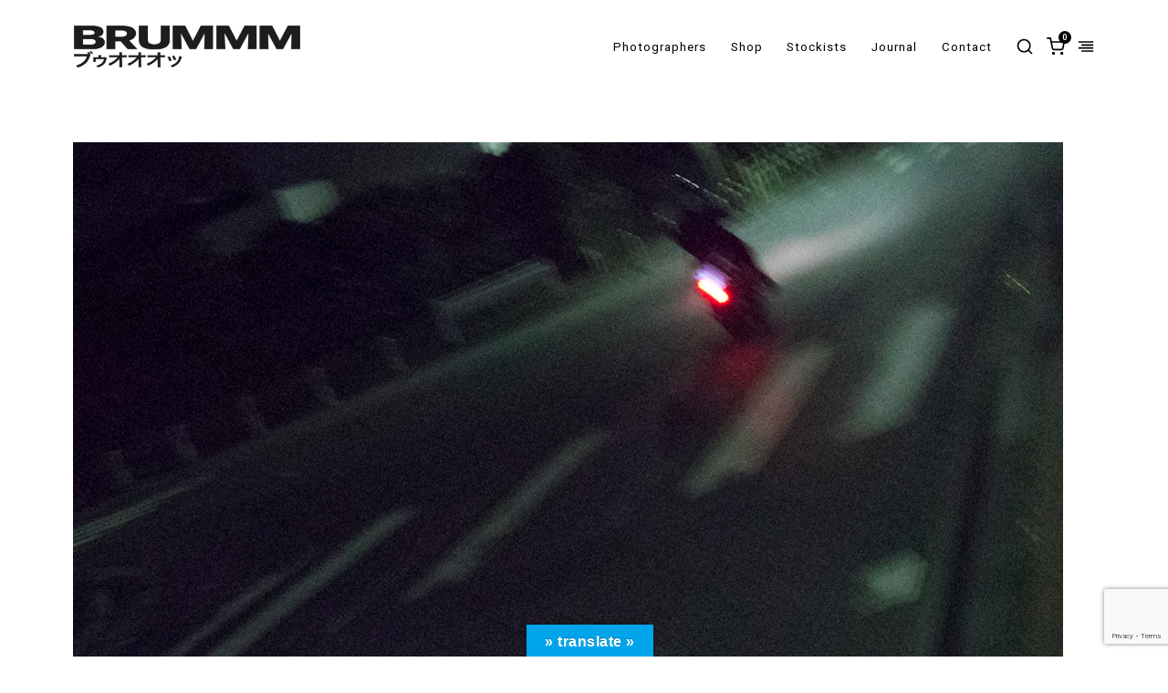

--- FILE ---
content_type: text/html; charset=utf-8
request_url: https://www.google.com/recaptcha/api2/anchor?ar=1&k=6Lfn2ZwUAAAAAHaxKWac9BM0BB5inKxs8idXQLy7&co=aHR0cHM6Ly93d3cuYnJ1bW1tLmNvbTo0NDM.&hl=en&v=PoyoqOPhxBO7pBk68S4YbpHZ&size=invisible&anchor-ms=20000&execute-ms=30000&cb=21zs5zjvmv0p
body_size: 49558
content:
<!DOCTYPE HTML><html dir="ltr" lang="en"><head><meta http-equiv="Content-Type" content="text/html; charset=UTF-8">
<meta http-equiv="X-UA-Compatible" content="IE=edge">
<title>reCAPTCHA</title>
<style type="text/css">
/* cyrillic-ext */
@font-face {
  font-family: 'Roboto';
  font-style: normal;
  font-weight: 400;
  font-stretch: 100%;
  src: url(//fonts.gstatic.com/s/roboto/v48/KFO7CnqEu92Fr1ME7kSn66aGLdTylUAMa3GUBHMdazTgWw.woff2) format('woff2');
  unicode-range: U+0460-052F, U+1C80-1C8A, U+20B4, U+2DE0-2DFF, U+A640-A69F, U+FE2E-FE2F;
}
/* cyrillic */
@font-face {
  font-family: 'Roboto';
  font-style: normal;
  font-weight: 400;
  font-stretch: 100%;
  src: url(//fonts.gstatic.com/s/roboto/v48/KFO7CnqEu92Fr1ME7kSn66aGLdTylUAMa3iUBHMdazTgWw.woff2) format('woff2');
  unicode-range: U+0301, U+0400-045F, U+0490-0491, U+04B0-04B1, U+2116;
}
/* greek-ext */
@font-face {
  font-family: 'Roboto';
  font-style: normal;
  font-weight: 400;
  font-stretch: 100%;
  src: url(//fonts.gstatic.com/s/roboto/v48/KFO7CnqEu92Fr1ME7kSn66aGLdTylUAMa3CUBHMdazTgWw.woff2) format('woff2');
  unicode-range: U+1F00-1FFF;
}
/* greek */
@font-face {
  font-family: 'Roboto';
  font-style: normal;
  font-weight: 400;
  font-stretch: 100%;
  src: url(//fonts.gstatic.com/s/roboto/v48/KFO7CnqEu92Fr1ME7kSn66aGLdTylUAMa3-UBHMdazTgWw.woff2) format('woff2');
  unicode-range: U+0370-0377, U+037A-037F, U+0384-038A, U+038C, U+038E-03A1, U+03A3-03FF;
}
/* math */
@font-face {
  font-family: 'Roboto';
  font-style: normal;
  font-weight: 400;
  font-stretch: 100%;
  src: url(//fonts.gstatic.com/s/roboto/v48/KFO7CnqEu92Fr1ME7kSn66aGLdTylUAMawCUBHMdazTgWw.woff2) format('woff2');
  unicode-range: U+0302-0303, U+0305, U+0307-0308, U+0310, U+0312, U+0315, U+031A, U+0326-0327, U+032C, U+032F-0330, U+0332-0333, U+0338, U+033A, U+0346, U+034D, U+0391-03A1, U+03A3-03A9, U+03B1-03C9, U+03D1, U+03D5-03D6, U+03F0-03F1, U+03F4-03F5, U+2016-2017, U+2034-2038, U+203C, U+2040, U+2043, U+2047, U+2050, U+2057, U+205F, U+2070-2071, U+2074-208E, U+2090-209C, U+20D0-20DC, U+20E1, U+20E5-20EF, U+2100-2112, U+2114-2115, U+2117-2121, U+2123-214F, U+2190, U+2192, U+2194-21AE, U+21B0-21E5, U+21F1-21F2, U+21F4-2211, U+2213-2214, U+2216-22FF, U+2308-230B, U+2310, U+2319, U+231C-2321, U+2336-237A, U+237C, U+2395, U+239B-23B7, U+23D0, U+23DC-23E1, U+2474-2475, U+25AF, U+25B3, U+25B7, U+25BD, U+25C1, U+25CA, U+25CC, U+25FB, U+266D-266F, U+27C0-27FF, U+2900-2AFF, U+2B0E-2B11, U+2B30-2B4C, U+2BFE, U+3030, U+FF5B, U+FF5D, U+1D400-1D7FF, U+1EE00-1EEFF;
}
/* symbols */
@font-face {
  font-family: 'Roboto';
  font-style: normal;
  font-weight: 400;
  font-stretch: 100%;
  src: url(//fonts.gstatic.com/s/roboto/v48/KFO7CnqEu92Fr1ME7kSn66aGLdTylUAMaxKUBHMdazTgWw.woff2) format('woff2');
  unicode-range: U+0001-000C, U+000E-001F, U+007F-009F, U+20DD-20E0, U+20E2-20E4, U+2150-218F, U+2190, U+2192, U+2194-2199, U+21AF, U+21E6-21F0, U+21F3, U+2218-2219, U+2299, U+22C4-22C6, U+2300-243F, U+2440-244A, U+2460-24FF, U+25A0-27BF, U+2800-28FF, U+2921-2922, U+2981, U+29BF, U+29EB, U+2B00-2BFF, U+4DC0-4DFF, U+FFF9-FFFB, U+10140-1018E, U+10190-1019C, U+101A0, U+101D0-101FD, U+102E0-102FB, U+10E60-10E7E, U+1D2C0-1D2D3, U+1D2E0-1D37F, U+1F000-1F0FF, U+1F100-1F1AD, U+1F1E6-1F1FF, U+1F30D-1F30F, U+1F315, U+1F31C, U+1F31E, U+1F320-1F32C, U+1F336, U+1F378, U+1F37D, U+1F382, U+1F393-1F39F, U+1F3A7-1F3A8, U+1F3AC-1F3AF, U+1F3C2, U+1F3C4-1F3C6, U+1F3CA-1F3CE, U+1F3D4-1F3E0, U+1F3ED, U+1F3F1-1F3F3, U+1F3F5-1F3F7, U+1F408, U+1F415, U+1F41F, U+1F426, U+1F43F, U+1F441-1F442, U+1F444, U+1F446-1F449, U+1F44C-1F44E, U+1F453, U+1F46A, U+1F47D, U+1F4A3, U+1F4B0, U+1F4B3, U+1F4B9, U+1F4BB, U+1F4BF, U+1F4C8-1F4CB, U+1F4D6, U+1F4DA, U+1F4DF, U+1F4E3-1F4E6, U+1F4EA-1F4ED, U+1F4F7, U+1F4F9-1F4FB, U+1F4FD-1F4FE, U+1F503, U+1F507-1F50B, U+1F50D, U+1F512-1F513, U+1F53E-1F54A, U+1F54F-1F5FA, U+1F610, U+1F650-1F67F, U+1F687, U+1F68D, U+1F691, U+1F694, U+1F698, U+1F6AD, U+1F6B2, U+1F6B9-1F6BA, U+1F6BC, U+1F6C6-1F6CF, U+1F6D3-1F6D7, U+1F6E0-1F6EA, U+1F6F0-1F6F3, U+1F6F7-1F6FC, U+1F700-1F7FF, U+1F800-1F80B, U+1F810-1F847, U+1F850-1F859, U+1F860-1F887, U+1F890-1F8AD, U+1F8B0-1F8BB, U+1F8C0-1F8C1, U+1F900-1F90B, U+1F93B, U+1F946, U+1F984, U+1F996, U+1F9E9, U+1FA00-1FA6F, U+1FA70-1FA7C, U+1FA80-1FA89, U+1FA8F-1FAC6, U+1FACE-1FADC, U+1FADF-1FAE9, U+1FAF0-1FAF8, U+1FB00-1FBFF;
}
/* vietnamese */
@font-face {
  font-family: 'Roboto';
  font-style: normal;
  font-weight: 400;
  font-stretch: 100%;
  src: url(//fonts.gstatic.com/s/roboto/v48/KFO7CnqEu92Fr1ME7kSn66aGLdTylUAMa3OUBHMdazTgWw.woff2) format('woff2');
  unicode-range: U+0102-0103, U+0110-0111, U+0128-0129, U+0168-0169, U+01A0-01A1, U+01AF-01B0, U+0300-0301, U+0303-0304, U+0308-0309, U+0323, U+0329, U+1EA0-1EF9, U+20AB;
}
/* latin-ext */
@font-face {
  font-family: 'Roboto';
  font-style: normal;
  font-weight: 400;
  font-stretch: 100%;
  src: url(//fonts.gstatic.com/s/roboto/v48/KFO7CnqEu92Fr1ME7kSn66aGLdTylUAMa3KUBHMdazTgWw.woff2) format('woff2');
  unicode-range: U+0100-02BA, U+02BD-02C5, U+02C7-02CC, U+02CE-02D7, U+02DD-02FF, U+0304, U+0308, U+0329, U+1D00-1DBF, U+1E00-1E9F, U+1EF2-1EFF, U+2020, U+20A0-20AB, U+20AD-20C0, U+2113, U+2C60-2C7F, U+A720-A7FF;
}
/* latin */
@font-face {
  font-family: 'Roboto';
  font-style: normal;
  font-weight: 400;
  font-stretch: 100%;
  src: url(//fonts.gstatic.com/s/roboto/v48/KFO7CnqEu92Fr1ME7kSn66aGLdTylUAMa3yUBHMdazQ.woff2) format('woff2');
  unicode-range: U+0000-00FF, U+0131, U+0152-0153, U+02BB-02BC, U+02C6, U+02DA, U+02DC, U+0304, U+0308, U+0329, U+2000-206F, U+20AC, U+2122, U+2191, U+2193, U+2212, U+2215, U+FEFF, U+FFFD;
}
/* cyrillic-ext */
@font-face {
  font-family: 'Roboto';
  font-style: normal;
  font-weight: 500;
  font-stretch: 100%;
  src: url(//fonts.gstatic.com/s/roboto/v48/KFO7CnqEu92Fr1ME7kSn66aGLdTylUAMa3GUBHMdazTgWw.woff2) format('woff2');
  unicode-range: U+0460-052F, U+1C80-1C8A, U+20B4, U+2DE0-2DFF, U+A640-A69F, U+FE2E-FE2F;
}
/* cyrillic */
@font-face {
  font-family: 'Roboto';
  font-style: normal;
  font-weight: 500;
  font-stretch: 100%;
  src: url(//fonts.gstatic.com/s/roboto/v48/KFO7CnqEu92Fr1ME7kSn66aGLdTylUAMa3iUBHMdazTgWw.woff2) format('woff2');
  unicode-range: U+0301, U+0400-045F, U+0490-0491, U+04B0-04B1, U+2116;
}
/* greek-ext */
@font-face {
  font-family: 'Roboto';
  font-style: normal;
  font-weight: 500;
  font-stretch: 100%;
  src: url(//fonts.gstatic.com/s/roboto/v48/KFO7CnqEu92Fr1ME7kSn66aGLdTylUAMa3CUBHMdazTgWw.woff2) format('woff2');
  unicode-range: U+1F00-1FFF;
}
/* greek */
@font-face {
  font-family: 'Roboto';
  font-style: normal;
  font-weight: 500;
  font-stretch: 100%;
  src: url(//fonts.gstatic.com/s/roboto/v48/KFO7CnqEu92Fr1ME7kSn66aGLdTylUAMa3-UBHMdazTgWw.woff2) format('woff2');
  unicode-range: U+0370-0377, U+037A-037F, U+0384-038A, U+038C, U+038E-03A1, U+03A3-03FF;
}
/* math */
@font-face {
  font-family: 'Roboto';
  font-style: normal;
  font-weight: 500;
  font-stretch: 100%;
  src: url(//fonts.gstatic.com/s/roboto/v48/KFO7CnqEu92Fr1ME7kSn66aGLdTylUAMawCUBHMdazTgWw.woff2) format('woff2');
  unicode-range: U+0302-0303, U+0305, U+0307-0308, U+0310, U+0312, U+0315, U+031A, U+0326-0327, U+032C, U+032F-0330, U+0332-0333, U+0338, U+033A, U+0346, U+034D, U+0391-03A1, U+03A3-03A9, U+03B1-03C9, U+03D1, U+03D5-03D6, U+03F0-03F1, U+03F4-03F5, U+2016-2017, U+2034-2038, U+203C, U+2040, U+2043, U+2047, U+2050, U+2057, U+205F, U+2070-2071, U+2074-208E, U+2090-209C, U+20D0-20DC, U+20E1, U+20E5-20EF, U+2100-2112, U+2114-2115, U+2117-2121, U+2123-214F, U+2190, U+2192, U+2194-21AE, U+21B0-21E5, U+21F1-21F2, U+21F4-2211, U+2213-2214, U+2216-22FF, U+2308-230B, U+2310, U+2319, U+231C-2321, U+2336-237A, U+237C, U+2395, U+239B-23B7, U+23D0, U+23DC-23E1, U+2474-2475, U+25AF, U+25B3, U+25B7, U+25BD, U+25C1, U+25CA, U+25CC, U+25FB, U+266D-266F, U+27C0-27FF, U+2900-2AFF, U+2B0E-2B11, U+2B30-2B4C, U+2BFE, U+3030, U+FF5B, U+FF5D, U+1D400-1D7FF, U+1EE00-1EEFF;
}
/* symbols */
@font-face {
  font-family: 'Roboto';
  font-style: normal;
  font-weight: 500;
  font-stretch: 100%;
  src: url(//fonts.gstatic.com/s/roboto/v48/KFO7CnqEu92Fr1ME7kSn66aGLdTylUAMaxKUBHMdazTgWw.woff2) format('woff2');
  unicode-range: U+0001-000C, U+000E-001F, U+007F-009F, U+20DD-20E0, U+20E2-20E4, U+2150-218F, U+2190, U+2192, U+2194-2199, U+21AF, U+21E6-21F0, U+21F3, U+2218-2219, U+2299, U+22C4-22C6, U+2300-243F, U+2440-244A, U+2460-24FF, U+25A0-27BF, U+2800-28FF, U+2921-2922, U+2981, U+29BF, U+29EB, U+2B00-2BFF, U+4DC0-4DFF, U+FFF9-FFFB, U+10140-1018E, U+10190-1019C, U+101A0, U+101D0-101FD, U+102E0-102FB, U+10E60-10E7E, U+1D2C0-1D2D3, U+1D2E0-1D37F, U+1F000-1F0FF, U+1F100-1F1AD, U+1F1E6-1F1FF, U+1F30D-1F30F, U+1F315, U+1F31C, U+1F31E, U+1F320-1F32C, U+1F336, U+1F378, U+1F37D, U+1F382, U+1F393-1F39F, U+1F3A7-1F3A8, U+1F3AC-1F3AF, U+1F3C2, U+1F3C4-1F3C6, U+1F3CA-1F3CE, U+1F3D4-1F3E0, U+1F3ED, U+1F3F1-1F3F3, U+1F3F5-1F3F7, U+1F408, U+1F415, U+1F41F, U+1F426, U+1F43F, U+1F441-1F442, U+1F444, U+1F446-1F449, U+1F44C-1F44E, U+1F453, U+1F46A, U+1F47D, U+1F4A3, U+1F4B0, U+1F4B3, U+1F4B9, U+1F4BB, U+1F4BF, U+1F4C8-1F4CB, U+1F4D6, U+1F4DA, U+1F4DF, U+1F4E3-1F4E6, U+1F4EA-1F4ED, U+1F4F7, U+1F4F9-1F4FB, U+1F4FD-1F4FE, U+1F503, U+1F507-1F50B, U+1F50D, U+1F512-1F513, U+1F53E-1F54A, U+1F54F-1F5FA, U+1F610, U+1F650-1F67F, U+1F687, U+1F68D, U+1F691, U+1F694, U+1F698, U+1F6AD, U+1F6B2, U+1F6B9-1F6BA, U+1F6BC, U+1F6C6-1F6CF, U+1F6D3-1F6D7, U+1F6E0-1F6EA, U+1F6F0-1F6F3, U+1F6F7-1F6FC, U+1F700-1F7FF, U+1F800-1F80B, U+1F810-1F847, U+1F850-1F859, U+1F860-1F887, U+1F890-1F8AD, U+1F8B0-1F8BB, U+1F8C0-1F8C1, U+1F900-1F90B, U+1F93B, U+1F946, U+1F984, U+1F996, U+1F9E9, U+1FA00-1FA6F, U+1FA70-1FA7C, U+1FA80-1FA89, U+1FA8F-1FAC6, U+1FACE-1FADC, U+1FADF-1FAE9, U+1FAF0-1FAF8, U+1FB00-1FBFF;
}
/* vietnamese */
@font-face {
  font-family: 'Roboto';
  font-style: normal;
  font-weight: 500;
  font-stretch: 100%;
  src: url(//fonts.gstatic.com/s/roboto/v48/KFO7CnqEu92Fr1ME7kSn66aGLdTylUAMa3OUBHMdazTgWw.woff2) format('woff2');
  unicode-range: U+0102-0103, U+0110-0111, U+0128-0129, U+0168-0169, U+01A0-01A1, U+01AF-01B0, U+0300-0301, U+0303-0304, U+0308-0309, U+0323, U+0329, U+1EA0-1EF9, U+20AB;
}
/* latin-ext */
@font-face {
  font-family: 'Roboto';
  font-style: normal;
  font-weight: 500;
  font-stretch: 100%;
  src: url(//fonts.gstatic.com/s/roboto/v48/KFO7CnqEu92Fr1ME7kSn66aGLdTylUAMa3KUBHMdazTgWw.woff2) format('woff2');
  unicode-range: U+0100-02BA, U+02BD-02C5, U+02C7-02CC, U+02CE-02D7, U+02DD-02FF, U+0304, U+0308, U+0329, U+1D00-1DBF, U+1E00-1E9F, U+1EF2-1EFF, U+2020, U+20A0-20AB, U+20AD-20C0, U+2113, U+2C60-2C7F, U+A720-A7FF;
}
/* latin */
@font-face {
  font-family: 'Roboto';
  font-style: normal;
  font-weight: 500;
  font-stretch: 100%;
  src: url(//fonts.gstatic.com/s/roboto/v48/KFO7CnqEu92Fr1ME7kSn66aGLdTylUAMa3yUBHMdazQ.woff2) format('woff2');
  unicode-range: U+0000-00FF, U+0131, U+0152-0153, U+02BB-02BC, U+02C6, U+02DA, U+02DC, U+0304, U+0308, U+0329, U+2000-206F, U+20AC, U+2122, U+2191, U+2193, U+2212, U+2215, U+FEFF, U+FFFD;
}
/* cyrillic-ext */
@font-face {
  font-family: 'Roboto';
  font-style: normal;
  font-weight: 900;
  font-stretch: 100%;
  src: url(//fonts.gstatic.com/s/roboto/v48/KFO7CnqEu92Fr1ME7kSn66aGLdTylUAMa3GUBHMdazTgWw.woff2) format('woff2');
  unicode-range: U+0460-052F, U+1C80-1C8A, U+20B4, U+2DE0-2DFF, U+A640-A69F, U+FE2E-FE2F;
}
/* cyrillic */
@font-face {
  font-family: 'Roboto';
  font-style: normal;
  font-weight: 900;
  font-stretch: 100%;
  src: url(//fonts.gstatic.com/s/roboto/v48/KFO7CnqEu92Fr1ME7kSn66aGLdTylUAMa3iUBHMdazTgWw.woff2) format('woff2');
  unicode-range: U+0301, U+0400-045F, U+0490-0491, U+04B0-04B1, U+2116;
}
/* greek-ext */
@font-face {
  font-family: 'Roboto';
  font-style: normal;
  font-weight: 900;
  font-stretch: 100%;
  src: url(//fonts.gstatic.com/s/roboto/v48/KFO7CnqEu92Fr1ME7kSn66aGLdTylUAMa3CUBHMdazTgWw.woff2) format('woff2');
  unicode-range: U+1F00-1FFF;
}
/* greek */
@font-face {
  font-family: 'Roboto';
  font-style: normal;
  font-weight: 900;
  font-stretch: 100%;
  src: url(//fonts.gstatic.com/s/roboto/v48/KFO7CnqEu92Fr1ME7kSn66aGLdTylUAMa3-UBHMdazTgWw.woff2) format('woff2');
  unicode-range: U+0370-0377, U+037A-037F, U+0384-038A, U+038C, U+038E-03A1, U+03A3-03FF;
}
/* math */
@font-face {
  font-family: 'Roboto';
  font-style: normal;
  font-weight: 900;
  font-stretch: 100%;
  src: url(//fonts.gstatic.com/s/roboto/v48/KFO7CnqEu92Fr1ME7kSn66aGLdTylUAMawCUBHMdazTgWw.woff2) format('woff2');
  unicode-range: U+0302-0303, U+0305, U+0307-0308, U+0310, U+0312, U+0315, U+031A, U+0326-0327, U+032C, U+032F-0330, U+0332-0333, U+0338, U+033A, U+0346, U+034D, U+0391-03A1, U+03A3-03A9, U+03B1-03C9, U+03D1, U+03D5-03D6, U+03F0-03F1, U+03F4-03F5, U+2016-2017, U+2034-2038, U+203C, U+2040, U+2043, U+2047, U+2050, U+2057, U+205F, U+2070-2071, U+2074-208E, U+2090-209C, U+20D0-20DC, U+20E1, U+20E5-20EF, U+2100-2112, U+2114-2115, U+2117-2121, U+2123-214F, U+2190, U+2192, U+2194-21AE, U+21B0-21E5, U+21F1-21F2, U+21F4-2211, U+2213-2214, U+2216-22FF, U+2308-230B, U+2310, U+2319, U+231C-2321, U+2336-237A, U+237C, U+2395, U+239B-23B7, U+23D0, U+23DC-23E1, U+2474-2475, U+25AF, U+25B3, U+25B7, U+25BD, U+25C1, U+25CA, U+25CC, U+25FB, U+266D-266F, U+27C0-27FF, U+2900-2AFF, U+2B0E-2B11, U+2B30-2B4C, U+2BFE, U+3030, U+FF5B, U+FF5D, U+1D400-1D7FF, U+1EE00-1EEFF;
}
/* symbols */
@font-face {
  font-family: 'Roboto';
  font-style: normal;
  font-weight: 900;
  font-stretch: 100%;
  src: url(//fonts.gstatic.com/s/roboto/v48/KFO7CnqEu92Fr1ME7kSn66aGLdTylUAMaxKUBHMdazTgWw.woff2) format('woff2');
  unicode-range: U+0001-000C, U+000E-001F, U+007F-009F, U+20DD-20E0, U+20E2-20E4, U+2150-218F, U+2190, U+2192, U+2194-2199, U+21AF, U+21E6-21F0, U+21F3, U+2218-2219, U+2299, U+22C4-22C6, U+2300-243F, U+2440-244A, U+2460-24FF, U+25A0-27BF, U+2800-28FF, U+2921-2922, U+2981, U+29BF, U+29EB, U+2B00-2BFF, U+4DC0-4DFF, U+FFF9-FFFB, U+10140-1018E, U+10190-1019C, U+101A0, U+101D0-101FD, U+102E0-102FB, U+10E60-10E7E, U+1D2C0-1D2D3, U+1D2E0-1D37F, U+1F000-1F0FF, U+1F100-1F1AD, U+1F1E6-1F1FF, U+1F30D-1F30F, U+1F315, U+1F31C, U+1F31E, U+1F320-1F32C, U+1F336, U+1F378, U+1F37D, U+1F382, U+1F393-1F39F, U+1F3A7-1F3A8, U+1F3AC-1F3AF, U+1F3C2, U+1F3C4-1F3C6, U+1F3CA-1F3CE, U+1F3D4-1F3E0, U+1F3ED, U+1F3F1-1F3F3, U+1F3F5-1F3F7, U+1F408, U+1F415, U+1F41F, U+1F426, U+1F43F, U+1F441-1F442, U+1F444, U+1F446-1F449, U+1F44C-1F44E, U+1F453, U+1F46A, U+1F47D, U+1F4A3, U+1F4B0, U+1F4B3, U+1F4B9, U+1F4BB, U+1F4BF, U+1F4C8-1F4CB, U+1F4D6, U+1F4DA, U+1F4DF, U+1F4E3-1F4E6, U+1F4EA-1F4ED, U+1F4F7, U+1F4F9-1F4FB, U+1F4FD-1F4FE, U+1F503, U+1F507-1F50B, U+1F50D, U+1F512-1F513, U+1F53E-1F54A, U+1F54F-1F5FA, U+1F610, U+1F650-1F67F, U+1F687, U+1F68D, U+1F691, U+1F694, U+1F698, U+1F6AD, U+1F6B2, U+1F6B9-1F6BA, U+1F6BC, U+1F6C6-1F6CF, U+1F6D3-1F6D7, U+1F6E0-1F6EA, U+1F6F0-1F6F3, U+1F6F7-1F6FC, U+1F700-1F7FF, U+1F800-1F80B, U+1F810-1F847, U+1F850-1F859, U+1F860-1F887, U+1F890-1F8AD, U+1F8B0-1F8BB, U+1F8C0-1F8C1, U+1F900-1F90B, U+1F93B, U+1F946, U+1F984, U+1F996, U+1F9E9, U+1FA00-1FA6F, U+1FA70-1FA7C, U+1FA80-1FA89, U+1FA8F-1FAC6, U+1FACE-1FADC, U+1FADF-1FAE9, U+1FAF0-1FAF8, U+1FB00-1FBFF;
}
/* vietnamese */
@font-face {
  font-family: 'Roboto';
  font-style: normal;
  font-weight: 900;
  font-stretch: 100%;
  src: url(//fonts.gstatic.com/s/roboto/v48/KFO7CnqEu92Fr1ME7kSn66aGLdTylUAMa3OUBHMdazTgWw.woff2) format('woff2');
  unicode-range: U+0102-0103, U+0110-0111, U+0128-0129, U+0168-0169, U+01A0-01A1, U+01AF-01B0, U+0300-0301, U+0303-0304, U+0308-0309, U+0323, U+0329, U+1EA0-1EF9, U+20AB;
}
/* latin-ext */
@font-face {
  font-family: 'Roboto';
  font-style: normal;
  font-weight: 900;
  font-stretch: 100%;
  src: url(//fonts.gstatic.com/s/roboto/v48/KFO7CnqEu92Fr1ME7kSn66aGLdTylUAMa3KUBHMdazTgWw.woff2) format('woff2');
  unicode-range: U+0100-02BA, U+02BD-02C5, U+02C7-02CC, U+02CE-02D7, U+02DD-02FF, U+0304, U+0308, U+0329, U+1D00-1DBF, U+1E00-1E9F, U+1EF2-1EFF, U+2020, U+20A0-20AB, U+20AD-20C0, U+2113, U+2C60-2C7F, U+A720-A7FF;
}
/* latin */
@font-face {
  font-family: 'Roboto';
  font-style: normal;
  font-weight: 900;
  font-stretch: 100%;
  src: url(//fonts.gstatic.com/s/roboto/v48/KFO7CnqEu92Fr1ME7kSn66aGLdTylUAMa3yUBHMdazQ.woff2) format('woff2');
  unicode-range: U+0000-00FF, U+0131, U+0152-0153, U+02BB-02BC, U+02C6, U+02DA, U+02DC, U+0304, U+0308, U+0329, U+2000-206F, U+20AC, U+2122, U+2191, U+2193, U+2212, U+2215, U+FEFF, U+FFFD;
}

</style>
<link rel="stylesheet" type="text/css" href="https://www.gstatic.com/recaptcha/releases/PoyoqOPhxBO7pBk68S4YbpHZ/styles__ltr.css">
<script nonce="ppgMsBeOCwwvt8d4xia3xA" type="text/javascript">window['__recaptcha_api'] = 'https://www.google.com/recaptcha/api2/';</script>
<script type="text/javascript" src="https://www.gstatic.com/recaptcha/releases/PoyoqOPhxBO7pBk68S4YbpHZ/recaptcha__en.js" nonce="ppgMsBeOCwwvt8d4xia3xA">
      
    </script></head>
<body><div id="rc-anchor-alert" class="rc-anchor-alert"></div>
<input type="hidden" id="recaptcha-token" value="[base64]">
<script type="text/javascript" nonce="ppgMsBeOCwwvt8d4xia3xA">
      recaptcha.anchor.Main.init("[\x22ainput\x22,[\x22bgdata\x22,\x22\x22,\[base64]/[base64]/[base64]/KE4oMTI0LHYsdi5HKSxMWihsLHYpKTpOKDEyNCx2LGwpLFYpLHYpLFQpKSxGKDE3MSx2KX0scjc9ZnVuY3Rpb24obCl7cmV0dXJuIGx9LEM9ZnVuY3Rpb24obCxWLHYpe04odixsLFYpLFZbYWtdPTI3OTZ9LG49ZnVuY3Rpb24obCxWKXtWLlg9KChWLlg/[base64]/[base64]/[base64]/[base64]/[base64]/[base64]/[base64]/[base64]/[base64]/[base64]/[base64]\\u003d\x22,\[base64]\x22,\x22bkpRw7bDrsKkb0E1bcOZwqYPw5oFw4QqKC5FTCMQAcKBUMOXwrrDqMKTwo/Cu1bDkcOHFcKXO8KhEcKJw5zDmcKcw4LCry7CmRkPJV9Nbk/DlMOkUcOjIsKvDsKgwoMbGnxScVPCmw/[base64]/[base64]/Cp8KaBsONGsKKwprCvcK2w79Zw4TCncK5w4FsdcKHXcOhJcO+w7TCn07Cu8OrNCzDo3vCqlwqwpLCjMKkM8ODwpUzwqEeIlYpwqoFBcK6w54NNUo5woEgwoPDt1jCn8KeLnwSw77CkypmHMO+wr/DusOhwpDCpHDDjsKPXDh/wqfDjWBZBsOqwoplwqHCo8O8w5tiw5dhwr7ChVRDVg/CicOiCBhUw63CnMKwPxRBworCrGbCvSoePCjCoWwyMj7CvWXCoSlOElfCkMO8w7zClz7CuGU/[base64]/CmsKGw65rwpbDkiHDusOLV8OHOcOQJlBCbmg1w74pYkHCusKvXFYyw5TDo01rWMO9ck/[base64]/[base64]/[base64]/[base64]/[base64]/CqlfDicO/AMK+NsKXwq5LRQ/Dh8O/KVrCg8O8w4bDjU3DnGULw7PCpCUpw4XDqhLCkMKVw5Rgw4rDo8Omw6R8wrwlwqNtw4k5d8K1DcO4IU/DvcKwPFkMZMKSw6oxw6HDpW/[base64]/DqFheCcKSw6dJwovDr8KOwojDtsOQSTEIw7ViO8Ogw6bDhsKNEcOZC8KYwqJfw5tlw5rDulfCj8KZF2wycGHDq0vCmHZkS0N7HFfDiwjCsErDrsKGQAQfbsOYwpTDpl/[base64]/wppuw5Mlw4DDrhgNw7V7CsO/[base64]/CrsOswq/Cl8K9GghowqNaw6nDpyg6XMOHw6zCuSEJwrgIw64SacOywqHDikggSldrI8KEBcOIwpAlEMOUQmnCiMKgacOKDcOjwq0TUMOIX8Kvw4hjSx7Dpw3DqQB7w6lpBHHDj8KqIsKuwrU/[base64]/Di3QfecODw7oiwrJXwo10w5RlwpdAw7dyA1guwq5Vw45/[base64]/CtcOVwoPCrn5EPMKvwrEJWyPCqMOjwrksGhANw6bCn8KDKMOPw4lwaxzCu8KSwo8/w5JhZcKuw7HDo8OWwp/[base64]/[base64]/GsKawrvCt8KjU1c9cRvDoWQWDMKqwoFSbi81e0LDtnvDrMKQw7ACL8KCwrA8ecOqw77Dr8K6XMK2wpw3woVIwprCgmPCpQPDmcOWH8KccsO2wpDDpWkDaXscw5bCm8O4X8KJwoxcMsOjcz/[base64]/wrbDk8KLKnEICsK3Fi9IKkbDuMK8IsK0wp3CnMKmbXUXw5xlIsKNC8OcLsORWsOTLcKRw7/Cq8O0MCTClBUjwp/CrsK8PsOaw5tcw53Cv8OiYAQ1SsOrwp/DqMOVQyRtSMO7wo4kwrjDmX/Dn8OswqJdTcK5UcO/AsO6woTChsO1eEt8wpcrwqpZw4bClXrCg8OYGMONw57CiD0ZwqU+wqF9wqoBwqTDhnTCvG3CkXQIwr3CksOKwoLCiWHCp8Okwr/[base64]/[base64]/DoMOjXsOvwptKK8KKwrrCjsK7e8O9B8OTJSvDjmMAwo1ow6HCkMObO8KRw7bCqk9lwp/DocKEwrxzOz7ClMKFLsKuw7PCjCrCqDMPw4Y0woRaw7lZCSPDllMUwpDCgcKPTsKsRWjCo8K0w7gVw5zDvndDwptJYTvCtU/[base64]/[base64]/CvDrDt8OCw65ywqHClH/CpTIDYU/[base64]/ChSwrwpTDmC9Dwp5eVMK/NcOZwpLCucOVdgTDkcK9KHowwpLDiMOVcR8Gw4xyfsKpwrbDicOEw6QQw6lawpzCqsKpIcK3I3o7bsOiwr4qw7PCksKIY8KUwqDDsn7CsMK9fcKiSsOkw659w57CkBN6w5HDlsKWw5fDlwDCo8OndMKHXmFTDTQVfhtHw6BeRsKmf8OGw4/CoMOBw4PDgwPDpMKoSEjCkEXDvMOgwp5tMiUsw75xw5Jtw4PCp8KJw4HDvMKyXMOJC1s7w7oLwoB5wrU/[base64]/Di8KWUcOaRjjDqsOfGsKXK2BUW8KOfMOLwonDlMKcXcK5wofDpMKNZMOYw4Fbw4LDgsKSw7FGLmPCj8Ohw4RQQMOxZnbDs8KkJC3ChjYBXcOcI2LDszAWOsO7EcOucsKeXmESaRI+w43DkUAewq0/KsOBw6HCg8Otw5Niw61jwovCm8ONO8OnwoZpNwTDucK1e8OowqQTw5Upw6nDrMOuw5lMwr/Dj8Kmw4lBw6HDnMK3wp/CqsK8wq9cK37Dj8OECsKkwrXDg0NOwo3DjVUjw4EPw5tDK8K1w7QFw6lLw7HDlDJHwobChcOxQXvCtD1cMiEmw5t9FsO7diQZw41Cw4XDtMOBGsKeZsOVfx/DgMKsWG/Cl8KaeikLJ8OBwo3CujzCkTYJMcOQMVzCicKgJQwWXcKEw5/DuMOcbH93w5rChkTDucKmw4bClsOmwoIXwpDClCAhw5xvwo5Cw4MdTHXCqcKXwoxtwrR5Mxksw7sbOcOCw6bDnj4cE8OMTMKPGsKTw43DtMOLLMKSK8Krw4jCqQXDnGPCoDPCkMK/wqPCj8KZYl7DvH9DccKWwqfCvjZ+QDsnfUEQPMOKwo4XcxheChRpw5Qww5c9wpB3DMOyw5I1CsO4w5Ukwp/Do8OlGHIXIh3Cozxiw7PCtMKuEUEMwoJYIsOBw6zCjWbDqBwAw4BSCsObC8OTfhrDoyfDpMOuwpPDk8KCQR8gQmNgw4IWw4sjw7fCoMO1LFTCq8Odw7tkPRh7w75bwpzCmMOgwqUEGcOswrvChD7DgTcfJ8Ovwr54AcKgXFHDjsKfwo5ewqfCk8OBYB/DhMOvwp8Fw5hxw4XCnyl1PcKVDitFbWrCvcKxATMuwpDDjMKvJMOow7LCqig/DsK1b8Kpw5LCvlMKdVjCiThPRsKAM8Kaw7p0GybDl8OQCgJ/[base64]/DmzfCvxR2w4/[base64]/DrMOxw4c4OzIQwokbwrjCnMO4V8O5w5osw4fDq1HDlsO5wqLDosOhQcOYXsO7wpzDi8KeTcK3SMKbwrPDnhzDuWTCsW5mCSXDicOVwq7ClBbCqMOWwqpywrfCi2oqw4DDpTcwXsKnOVLDsUTDnQ3Drj/[base64]/fcO/wqbClUQZwqXDgMOywrhyUcOTIcOFw6ogwqfCgiHCh8KrwpnCo8KEwpM/w73DrsKkSTdSw4jCjcKzw6cpXcO8bTsDw6gMQEjCk8Ojw6BdbMOkVwF/w5nCpG9AfWo+KMO0wrjCq3Vcw6UJV8KjIsOdwr3Du1vDiADCg8OkSMOBECjCpcKawpPCqkUuwodMw6cxFMK1wpccfBLCp2QJeBhgZcKrwrrCmydFdHQWwqnCp8KgeMOUw4TDjWHDmQLCjMOkwowMaTBew7EENsK4YcOEw5TDgGAYR8KowqV1Z8OGwq/DgB/CtmjCiURZVsOew55pw45ZwrciaVnCs8KzTkMlSMK9CX91wpMrSSnClsKGwqxFS8OKwp4/woPDnMK3w4Quw7PCghbCsMOfwq0Gw7fDksKqwrJMw6EgRMKWNMKlFjJ7woTDu8O/w5jCtlXDgDQ2wo7DrksRGMO/PGsbw59cwp96NTjDpGdWw45iwqLClsK5w4PCnlFKOcKuw7/CjsKpO8OFOcOQw4QXwojCosOlQMODYcKyWsK6cWPChTFtwqXDpcKOw6DCmyLCn8OiwrxpCE/[base64]/[base64]/CnF/[base64]/QxvCqw4pwrokwpxnP8KSw6jDqcOOw5gNw7ktAwcaTGTDlcK0JS3DksOiW8ODfjfCmcKXw6zDmsO8DsOiwq4sdA4WwovDpsOjXlXCucOLw5rCkMO0wqEVKMKpR0QwAE10CMKfVcKWcsO0RznCsjLDocOsw792HSfDicOewovDuDpGDcOCwrpzw5Bgw5skwpTCmVMzRR/DsETDtsOoXsOwwqFXwpLDqsOewonDicOOVUtCfF3DsQIbwq/DrQ0mB8O9RsK3w5XCiMOswrHDhsKfwrcueMOuwqHCu8KBXcKmw6cnd8Kmw4XCksOOTcKlLQ7CiDjDm8Ovw4ZzfXgzZcK+w5rCo8OdwpBlw7pLw5sCwrI/wqs3w55vKsKTIX9iwoDCqMOBwqrCoMK/RDFswovChsOzwqdfdwrDk8ONw7sQAMK5UC0LL8KcCiV0w5hfF8O6Kg5MYsKPwrVAM8OyZx/Ct1Mww7tnw5vDucO6w4vCp1/CrsKJesKRwqPCk8KRUi7DtMKywqjClR/[base64]/Cu1dzw6TCsQA7aldbLcK/X8KUQG0ew4/Dg1J2w5nCngZjIMKjTQrDhcOqwpR4w5lwwo1vw4PCpMKcwq/Di0jCgUJBw7FsHMOvfjfDu8OZasKxBhTDoy8kw5/[base64]/[base64]/w4fDujBDw7I5JCMwwpwwCsOvw4zCtlM3w70Xe8OGwqnCjcKwwq/[base64]/DucKNwrNcVMKuH2TCk2rDgQpxwoNMD8KtYXBcw65Yw4DDvMOWwq0JUnFgw7UOb0bDk8KIaTkZdndiE21BR21Vwr9tw5LCiRs9w5Esw6Qbwq8zw44Rw5siwqY1w5zDjC/CuANEw5rDj0ZWJzJHbH4Gw4ZlPWMlbUXCusOUw4nDr27Dr3LDrj3DlH8mKiJBa8O0w4TDnmVjOcOJw6Fkw73DqMONwq0aw6FZGsOIZ8KNKy/Cp8Kuw5dqIcKRw597w4HCjgPDhsOPCy/Cn1UuUirCocOVY8K1w7Qew5nDlMKDw4jCmMKwG8OMwp9Kw6nCvTTCqsOTwoLDmMKGwqdMwqNaRXlkwp8QAsOZO8O+wr0qw7jCr8O2w6YTRRvCnsOaw4fCgBDDu8KBN8O2w7TDkcOew6XDnsKlw5LDhTQ9C2o7UcOtWTvDlB/CkF8Ral8mSsObw6DDksOpZcKvwqsBHcKeRcO+wqYGw5U8RMKVwporwojCjQc1cVJHwozCiW/CpMKsOyjDucKdwpEXw4rCjC/CnkNiw64WWcKdwrYxw44aMj7DjcKNw5UKw6DDkQbChHdSNX7Ds8KiDyQow4MOw7doYgTDrE7Dr8K9w4B/w7/Du1Ngw7Mow5weIVPCh8OZwpUswolLwpFIw64Sw7dCwo1HdStjw5zCvEfDjMOewqjCpEEzPcK7w5TDncKJCFoPTDHChsKGbB/Dv8OxMcOBwqLCvj17BcKnwpsRJMOow5V5b8KUTcKxWHc3woHDgcO+wrfCpWM2wqh5wofCixzDlMK/OEJBw5wMw4FyA2zDvcOLSVnCuwQIwpgAw4YYUMOWRy8Ww7rCsMKzKcKuw5RAw5pvVDcbIgXDrEEiWsOpawXDi8OIe8K4dlYKCMOBDcOEwprDqzDDmsK1wr8qw4l2JUpZwrHCjysvdMKPwr0iworCqsKaFhQiw7nDtBRBwpXDv1xaOW7Cu1/DvcOoRG8Kw7bDsMOSw5Yxw6rDn3jCnDvChyLCo2VtfFXCrMOxw4gIC8KHM1l0w68FwqwowozDrVIMJsKYwpPDscKGwqDDocKjCcKzO8OcPMO6csO+H8KGw4vCu8OsZ8KYempqwpXCm8KeGMKwG8O4RT/[base64]/[base64]/Cv3rCr8OCwoPDoi9Tw5LCgMK4w5EuBMOdc8K6wrvClgrCgjbDnAlVbMKBbnXDh01UP8Kww6dCw41YY8KsWBkWw6/CszhAYAQ/w73DhsKaCSzDjMOzwoLDisKGw69DAGBPwrnCjsKew6d8D8KNw4DDqcK6D8KLw4LCpsK0woPCnk08HsKRwph5w5puI8K5wqnCvMKTLQ7CvMOTWHzCn8OwCjDCgsOjwo7CsEfCpxDCjMOww55Pw5vCh8OcEUvDqS3CiVzDisOSwrPDswrCsWUYw6xnB8O+D8Khw7/DqwfCuwfDvxfCiQo1PQYvwokZw5jCkx8NHcOLI8OfwpZGbRhRwqhfUSXDoCvCpcKKw73Dj8Kpw7dXwpdpwokMaMKcw7UawpTCqsKrw6Qpw43Co8KxeMOxX8OzIMOZaS4pw6xCw4tIGMOEwqMOVx7ChsKVDcKefRDDncK/wovDlA/DrsKtw7RMw4wJwqokw4XClQcQDMKFd21SAcKGw7xYAzoCwofDgTvCjyRpw5bCilPCt3zCg0ofw5IzwqfCuU0NNVjDvEbCs8KVw69Dw5NrLcK0w6nDv1PDsMOVwp17wojDksOpw4jCvDzDvMKJwqUGV8OESy/DqcOjw4J/[base64]/DpMKUPcKDMcKHwqnCs8Osw79FEF8/dsKsexZ3P1Rxw4DCscK2RkRpVGRaL8Klwotzw6lgwocJwqg4wrPCrEAsVsOqw6UeBMKhwpvDnFBrw4TDlivDq8KCcULChMOiTzo0w7RpwoInw5EZQsO3RMKkB0PCoMK6IcK+A3EAA8Olw7Uuwp0KaMK8YVEfwqDCuzYGBsK1CnXDml/[base64]/DkXFIwpkFw79iTsKzwpfDvsOyMcKlw4hbw7Vmw7syR1VhRgzCk1vDsnPDqcK/MMKpGCQow49vcsOHYAhXw47Dm8KCAkLCiMKIE297W8K8X8OzHHTDgUs9w4dpDlLDiCEOF0nCkcK3CsO5w43DkkkewoECw5oJw6HDpiEDw5rDsMOmwqJTwqvDhcKlw5w/fsODwoDDnR8XZcKyKcOFNwMNwqJPVDzChcKmScK5w4Y4RsKmWn/DiG7Cq8KJwoHChsKOwqJ0PcOxC8KIwpfDksKyw6J7w5HDhDbCqMK+wo8IUwNvYw8FwqfCocKeOsOmZsOyZhjCv3/CisKqw4JWw4gkEMKvUxFcw4/CssKHemdsRyvCqsK/NnHDiEhIY8O+BMKQfwMowqnDjsODwpTDuzcEeMOTw47CmcK3w4ACw45xw5dwwrvCkcOFWsOsZ8Ofw5Q+wrsfLMKcKG4Tw7bCtBwdw7DCswQcwr/DjFfCnkxOw7fCr8O4w5xYFy/DtsOqwoQZD8O1cMKKw6ozFcOqMWAjU2/DgcK7R8O4GMOONAACT8K8O8KWexd+FBXCt8Oxw4IwHcOBbntLCk5Xwr/CtMOHSTjDrSHCqnLDhgvCu8O3woEFI8OLw4HDizXCmcOMfAvDpnQsXBNGdMKPQsKHdxTDiChew7YiCwvDpsK/w47ChsOiIgkfw5rDv21tQzbCrcKDwr7CtsO0w7bDiMKXw5rChcO4wppIYmHCrcOICHojVsOPw40Aw5PCh8OZw6bDh2zDocKKwonCkMKgwrkBYsKhCX/DksKnYMOwdcO/w6rCuzpzwo5awrEBesK+BzPDocKUw5LCvlLDg8OxwrDCm8O8ZUwswp/[base64]/CpcK9F8Kzw73Dk3p2N10kU8KXXD7DicK8w7PCq8KwdiDCqMOmaiXDr8KaIynDmGNUwprCsHw/[base64]/[base64]/b8OqccOTwpfDpMOIL3PChXBowrEOwogVw5LCs8KSwqFRwpDChHVxXn08w7kbw5fDqhnClk5hwp3CnCBqJ37Do3IcwoTChivDh8OJZWR8McOQw4PCiMK3w5IrMcKaw6jCuynCkS/[base64]/eBzCssOxwozCscOJw6LDt8KtDMOEIn/[base64]/wq/DsRfChl/[base64]/DnsKBB8KKwpvCiDtwwospPSbCpinCoSUpF8OSCxDDvBfDi3XDl8KNN8KIa0HDm8OoHzwFVsOZZmzCqcKIVMK4YsOhwrBlUQLDjcKjAsOnOcOawofDrsKnwpnDrTXCuVsiD8OveWvDg8O/wqsWwpfCvsOBwrzCugAxw4EewrjCsVfDizlwQyFHG8Oyw5bDkMOhLcKUfMOqZMO0cGZ4chg5CcK+w7hyaDvCtsKTwoDCiSYHwrLCgApONsKzGifDrcKEwpXDnMO5dRp/M8KUbj/ClQYzw47CscKiL8Ocw7TDhRjDvjjDr3LDtCLChMOgwrnDlcKKw4Qhwo7Dk0/CmcK8CF1ow7EPwp/DnMOxwqLChsKCw5FnwpfDlcKuKE/[base64]/Dk8OIwoBZTjPCtsKWw67DrsKnw4INHgvCtCfDm8O2DwEXSMOWBcK+wpfCs8OtBQgQwo8bwpHCnsOze8OpVMOjw7B9XgXCo3ETVMOEw5IKwrnDsMO1acOmwqbDojtCX3jDisOdw7bCsQ7DrcO+f8OmDcOyawzDhcO1wqjDkMOMwrvDjsKpMQ/DrjpXwpk2c8KJAsOgDifCvSw4VzcmwpTCiWcuVTphXsKiIcK7wqY1wrJJYMOoEDHDiFjDhMK9U0HDsiB9FMKNwrzDsH3Cv8KMwrl7BSTDkcOcwqXDsUF1w4HDtEbCg8Opw6/CtSjDtn/[base64]/wplWw6XCusKPfMKlKyZFwqTClMKVLF9JwogDwqtHeWDCrMOQw6EOHMOiwo/Do2dtJ8Orw6/DolNRw791UMKFT1DCg3HCk8OUw65Tw6vCqsO+wqTCu8KedX7DkcOOwr0WNcOMw5bDlGNtwrs8NgIMwppQw5HDoMObcjMSw5N1wrLDocKZBsOQw5JdwpAqKcKWw7l9wpPDr0JEJkM2wrhiw6jCpcK/wovDtzB+wqdEwpnDvmHDucKawqwGHcOnKxTCsD8hQnnDjsO8AMKRw55nW2nCjl9KV8ODw6nCj8KLw6rCmsKvwoHCoMO/[base64]/CgMO+wpFjw7wYIE9zLnppwonCpMKnwqEcPGLDpULCjcOmw53CjAjCrcOPCxjDo8KPf8K7e8K/wozCtyrCjMOMwp/CnAjDn8Ohw7bDt8OXw6xsw7Q0RMO0SjPDnMK6wp7ClnnCiMOJw7nDjH0mMMOHw5DCjgnCgVLCocKeNFPDiTTCkcO3QF/CvnQ9WMOJwoLDvlcodgLDsMKBw4AsDWccw5zCjQDClWlZN3FAw6TCuAEGYG51PxbDoFldw4PCv13CnjDCg8K9wobDh20Nwq1MMMO7w6XDlcKNwqfDsW8aw7Fiw7HDhcK5EXcgwrzDscOswqHChgLCjcOdIhRiwronTxBJw6bDgww8w5xzw7o/cMKQXks/wod0KsOrw7QSccOwwp/DpMO/woUUw5vCl8OWRcKYw6fDjcONPsKSQ8KRw5g1wobDiTkXC3/[base64]/DusOnw4TCgMKVwoHDiBIcwrnChsOAw7VhKMK8wotjwo/Dv3vChcKcw5LCpGI6w654wrrCoCzClcK5wqpKcsO/wqPDlMOIWSLCoTJvwrTCkm98acOiwr4HAmXDqsKaRWDCt8KlT8KbDsKSF8KdJ2jCgsOTwoPClMKHw73CpC5IwrBow4pEw4EYUMOqwpsmOV/CpsOwSEDCnCQPJAw+axbDnsK2w5jCnsOYwrbCqRDDvTd/Mx/[base64]/Dm8KKeMK5w5vDvsKOw53DtMOdw6DDscKRwqXDkjPDglHDqMKJwqN6J8OSw4M0bVrDrQkrAD/DgsOHTMKeQsOiw4bDqR4ZYMK5c0DDr8KeZMOjwpdjwotcwqtZMMOawrZ/K8KeWG9IwrV2w43DvD/Dgx8+NEnCqGTDqRNKw6kUwpfCjnYOw4PDtMKmwqYAEl/[base64]/DnsKFwrjDkcK+w7Esw6rDgnjCpw51wqHCq8KOB2s8woMtw7jCvT0uVMKaDsOCecOlE8OmwqfDsyPDmcK2wqDCrl0wD8KyecOgG23CiQRyZMKwCMK8wqfDl2UFWA/DhsKywqjDn8OwwoATPDDDhwXCiVAAJV5UwoZQAcOsw6vDv8KJwr/CnMOJw6vCkcKIKMK2w44YL8KEBEhFUWHCsMKWw5IIwrouwpcDWcO2wqTCgAdlwqAEZ2VPw6hPwqQTD8KHbsKfw4TCi8Ofw5Zcw5vCmMKvwr/Ds8OYVTjDshrCpTUzaTAiCkHCiMO9dMKcW8OfOsK/FMORO8KvI8OJw4HDtDkDcMKHREcOw5nCiTnCgcO6wpfCni/Do1EJw5g/w4jClGkYwoLClMKYwrbDsD7DrinCqh7DglwBw77Clk8dG8KtXQ7Dp8OrG8Kmw43CoBwtccK7ElHCo2DCnREFw45gw5LCsCXDmw/DkFrCmm5GTMOzd8KWIcOiBHvDjsOzwpRyw5nDlMOEwpLCvMO0wo7CtMOqwq3CoMO2w7oScn5QW2jCr8KQDDhawqgWw5sGwobCtADCv8O4AnnCqALChQ/[base64]/DvQjCnyB/IQcswrjDrG8uw7HDoMOFwo/DiBsGaMKKw5M0wrbCu8OMTMOyDyLCixLCq2jCkR8nw5tDwqfCqWBAfsK1UsKrbcKTw4h+EVtjKzfDpMOpS0QuwoDCnkPDpiDCn8ONScK3w7IjwrdAwoo/w77CsiLChiQqZAI6HnvCg0rDuR/[base64]/[base64]/w4x2VVDCv10cKMORw4QjSFbCpMKZwop7w5EtEsK2KMK4PQhHwo1ow6kLw44Ww4x6w6U9wrLDlsKmEsOvGsO+wq1gSMKNV8Kkw7BVw7nChcOMw7bDtnnDrsKJYRE5XsKVwp/DvsO9asORwpTCvzc1w4Yswr1RworDnUTDgcKMRcKyW8KiVcOhGcOJN8Onw73CsFHDhcKOw57ClEvCrkXCi2vChxfDk8KRwpFVEMOPbcK4OMK8wpFyw4ddw4Y6w6hNwoUIwpQRW3teFsOBwoESw5/CsC83HC4zw4LCpkATw4Y6w4NOwrTClcOSwqrCoC9iwpQSAsKjeMOWVsKvWMKHR1rChy1HcRh/wqrCvcOLesOZKSzDuMKrQcOIw511wpfCjmjCj8O/wobCuxLCpcK2wp3Dk0LDtknCicOVw5bDuMKcPMOSLcKLw6EsOcKiwoYsw4zCjMKycMOtw53DjHdPwpTCshwdw6oowpbChCp3wpfDosOUw6hqbMK3dMOnUzLCqVFsVXkwAcO2f8Kmw70LO23DthLCiCrDg8OlwqPCiV4NwpnCsFnDqwDCq8KdOsOkVcKQwrXDvMK1f8K/[base64]/CvMOgw4IWw57CmE1tDMO0asKKCFsswrxyw5XDi8OQeMOKwrBOwoMfccKewoAfBzM7JsOAHMOJwrPDq8OidcOAYHnCiG1wGTsVZ0h3wqnCicOXE8KSF8Ofw7TDjGvCrV/Cnl1lwohJw47Dj3pHFU59XMOUWwBGw7rCq1/Cr8KBw4x4wrfCvcK0w6HCjMKQw7UPw4PCiFpVw53CocKXwrPCnMOww7rCqCAFw5ktwpfDoMONw4zDjFnDgsKDwqhcCX8FBHPDgElhRALDqD3DvyZvVcK6w7DDnnDDkQJfMsKswoN+SsOeRh3CvcKFwr1AH8OIDDXCgsOYwo/Dk8OUw5zCsQ/CmVMdajYnw77DhsOjFcKWTWN9LMO4w4hFw5vClsO/[base64]/w640w4rDvxNfwrgWcCgUYcKKwrESFMKjA0Vowo7DhcKswqIIw58cw4wzBcOVw5vCmcODPMOxfD1JwqLCpMOTw6DDv1/DpR/Dm8KGEcOJOG43wpbCqMKLwq4ED2dqwpLDukvDrsOQT8K8woFsQRTCkBLCiGJXwoRdXyJxw7QLw6nDjMKbGzTCrHTCo8O/azPCn3DCuMOJw65iwofDo8K3MGbDtltqPyXDqcOUwo/DoMOTwoUDWMO5fMKAwoBjJQczZsOqwrEjw4INPmslWW4WZ8OYw6oSZRU2ZyvCrcOiJcK/woPDvkDCvcK5bGPDrgvCkk1IQMO8w68Xw4TCkMK+wp8zw45Cw7IsO2U8C09TLVvCnsK+aMKdeg44S8OYwrI/[base64]/w65ZA8OuVcOWw4AMwr4YC8ODwoRKMB58XURcw64RdBPCoHB1wr/DvGfDo8KAOjHCi8KEwpLDtMOvwpwZwqJTPDASCzd7B8OOw7o3a3kIwrdUccKqwpjDtMOLNwrDpcKYw45aDRPCsVodwo5iwodmEcKXwpbCii4XW8Opw6U9wprDsQ7DjMKHD8KmRMO0BFDDsTjCqMO/[base64]/Dq8Opwp8DwpQDPMOhw4heMREUfsK5TTrDizTCgcK1wqQxwotGwp/[base64]/woLDpVTDkcOHw5/CigrCj0/DrA8Iw7vCvRZ/w4HCtk/DuUpmw7TDvHHCksKLTADCvMKkwqF7W8OqI2RrQcKHwrFPwo7DjMKNw57DkggNXcKnw47Du8Kpw79Lw74wB8KXWWnCu0nDjcKCwpbCiMKUwopCwrbDgizCuWPCpsK6w54hZmFeeXXDl2jCmi3DtcK9w4bDvcOIAcOtdsOew44BW8KVwpYaw4h6wpxjwqdkI8Okw5/CjSXCksKibmgBe8KbwonDohxSwoJ2WMKNGcOZWjLCm1hSBWXCjxl4w6ALfcKOLcKMw5vDuWjCkCfDh8Kme8Obw7TCum3CgkzCtUHChSpFKMKywrnCnjcrwpNHw5rCq3JyJXQNNAE5woLDhSTDr8KdURzCm8KER11ewpE/wopSwoEjwrvDqEpKw7TDgAbDnMODYE/DsyYtwo3DlwUtOwfCujcBM8OCYGLDgyIjw6/CqcKawpA2NmvCmXtMHcKjFMOywpHDpQvCuVjDjsOFXsKOw6zCnMOkw6dVBAbDkMKKFMK6w4xxBMOFwpEawpvCg8KeFsK6w7cvw7cCT8OZXE7CgMOswq1Mw4/CqcK8w7rChMOQORfCncKRIwnDpg3CixLCosKbw5kUO8OxTG5tOyldZEkRw5DCrzQ3w6zDukfDpsO8wpgsw5fCtGpMfQbDvBxiPGXDvR8vw7wQHgjCm8ORwoPCtDFmw7lqw7jDvcKmwo/[base64]/[base64]/DvcOdJMOIGsOrNnzDgw0uw77Ck8O0E0zChV/CjA9vw67CgjM1OsOmIcO5wpPCvGEEwqrDp0LDrWbCiUXDlWvCphDDo8KAwpNPd8OJYF/DmCXCp8O9dcOKSXDDlxjCpz/DnyvChMOHDT5lwqh3w5rDj8Kew4rDjk3Cp8OLw6vCrsOYVzfCpmjDi8OsOsK2U8OHXsKldsKAw7zDvMO+w5JcXnbCvSDDpcOpTcKVwrrCkMOZHXwBAcOmw6pscAQiwqBLBjbCrMOgJcKPwqs/[base64]/[base64]/R8KjFsK+w6M2EcO6wrPDicO1Y2zDmHHDrsKAOsKEwpA6w4rDtsO/w7jCgcKEDXzCu8KiXlLDnsO0w4/Ck8K7Qm/Cn8KmVcKtwrkPwpLChsO6YTfCoip8dcOEwpjCggjDpFNzYCHDncOOWiLCjUDCiMK0AgM2S2vDlR3DisKYeRLCqlzDh8OuC8KGw5YTwqvDncOawrkjw4XDvy0ewpDChgjDtwHDtcOJwpwcXA/DqsKCw73CjkjDnMK9F8KAwo9JAcKbEXfDpMOXw4/DnGDCgHdawp48IWdlNX8FwoRHwoLCq3sJQMKbwo4nQcKCw4jDlcOzwrrCrV9VwoATwrAFw7VVWx/[base64]/[base64]/[base64]/WWcRRMOeM8Oiw7h1HMOXwrULUT4ew4Mpw5c9wpnDlg7DssOJa28qwphAw4EFwrBCw6FHKcO3bsKgEsKCwr0aw6hiwq/DjFJ6wqpTw5nCs2XCrCEZBA1fw5RSO8KIwr/CosO7wpDDpcOlw504woJkw5Nxw4EJw5PCj0LCh8KiIMK0X1tKWcKXwrRAb8OmNgR6bsOuQx/CrTwbwrpcYMKHM37Cp3HDscKxJcKxwrzDk2DDgnLDuwdeacOBw6LCrxpTXmDDhMK2KcKlw6Y1w45Mw7/CkMKgEH4UN0kpasKAacO0HsOEccOKTDlpJi9KwqRYH8KAbsOUdcOywo/ChMOhw5Uv\x22],null,[\x22conf\x22,null,\x226Lfn2ZwUAAAAAHaxKWac9BM0BB5inKxs8idXQLy7\x22,0,null,null,null,1,[21,125,63,73,95,87,41,43,42,83,102,105,109,121],[1017145,188],0,null,null,null,null,0,null,0,null,700,1,null,0,\[base64]/76lBhnEnQkZnOKMAhk\\u003d\x22,0,0,null,null,1,null,0,0,null,null,null,0],\x22https://www.brummm.com:443\x22,null,[3,1,1],null,null,null,1,3600,[\x22https://www.google.com/intl/en/policies/privacy/\x22,\x22https://www.google.com/intl/en/policies/terms/\x22],\x22bbBvqHZM9UfYGQ/VyNkltJL91hDmCwBky7n0SB6vxuY\\u003d\x22,1,0,null,1,1768769033977,0,0,[72,175,71,69],null,[55,215],\x22RC-Kcbq0_HEuC9EGA\x22,null,null,null,null,null,\x220dAFcWeA63c2Lre0bqFzf1isw8OYwudWR7MzvxkQCte0kp8iO5AEwS9Mmy3C7FSefx-ZXNcbWh03PNUFjToVWgmsXy6hsoADOfBw\x22,1768851834021]");
    </script></body></html>

--- FILE ---
content_type: text/css
request_url: https://www.brummm.com/wp-content/themes/bifrost/style.css?ver=6.9
body_size: 968
content:
/*
Theme Name: Bifrost 
Theme URI: http://neuronthemes.com/bifrost
Description: Bifrost is a very clean and WordPress Theme which fits any needs, it finds use in different purposes like agencies, freelancers, photographer, e-commerce stores and many more. It is built with love and passion by our creative team, the elements are created with the trending page builder called Elementor. Elementor is a fully front-end page builder which is used in more than 1 million active websites and counting, template library, copy-paste feature, edit the spacing/margins for each device, shape dividers, one click demo importer are only a few features that are included in Bifrost. Either you are a Designer, Freelancer or a Photographer, the fully responsive theme that scales will transform your website into something more creative than you ever imagined.
Author: NeuronThemes
Author URI: http://neuronthemes.com
Version: 2.3.4
License: General Public License
License URI: http://www.gnu.org/licenses/gpl.html
Tags: blog, two-columns, three-columns, left-sidebar, featured-images, sticky-post, custom-menu, footer-widgets, theme-options, threaded-comments, translation-ready, e-commerce, portfolio
Text Domain: bifrost
Domain Path: /languages
*/

/*==============================
=        WordPress Core        =
==============================*/

.wp-caption {
  width: auto !important;
  clear: both;
  max-width: 100%;
  margin-top: 15px;
  margin-bottom: 15px;
}

.wp-caption a {
  box-shadow: none;
}

.alignright {
  margin: 0px 0px 25px 25px;
  box-sizing: border-box;
  float: right !important;
}
.alignleft {
  float: left;
  margin: 0px 25px 25px 0px;
  box-sizing: border-box;
}

.aligncenter {
  text-align: center;
  margin: 0 25px;
  box-sizing: border-box;
}

.wp-caption img {
  margin-top: 15px;
}

.wp-caption p.wp-caption-text {
  padding: 0;
  font-size: 14px;
  margin-top: 0px;
  font-style: italic;
}

.screen-reader-text {
  clip: rect(1px, 1px, 1px, 1px);
  position: absolute !important;
  height: 1px;
  width: 1px;
  overflow: hidden;
}

.screen-reader-text:focus {
  background-color: #f1f1f1;
  border-radius: 3px;
  box-shadow: 0 0 2px 2px rgba(0, 0, 0, 0.6);
  clip: auto !important;
  color: #21759b;
  display: block;
  font-size: 14px;
  font-size: 0.875rem;
  font-weight: bold;
  height: auto;
  left: 5px;
  line-height: normal;
  padding: 15px 23px 14px;
  text-decoration: none;
  top: 5px;
  width: auto;
  z-index: 100000;
}

.bypostauthor {
  background-color: #f3f1f1;
}

.gallery-caption {
  opacity: 0.7;
  margin-top: 10px;
}

.gallery-item {
  margin: 0 0 15px 0;
  padding-right: 10px;
  padding-left: 10px;
}

.gallery-item a {
  box-shadow: none;
}

.gallery-item img {
  border: 0 !important;
}
